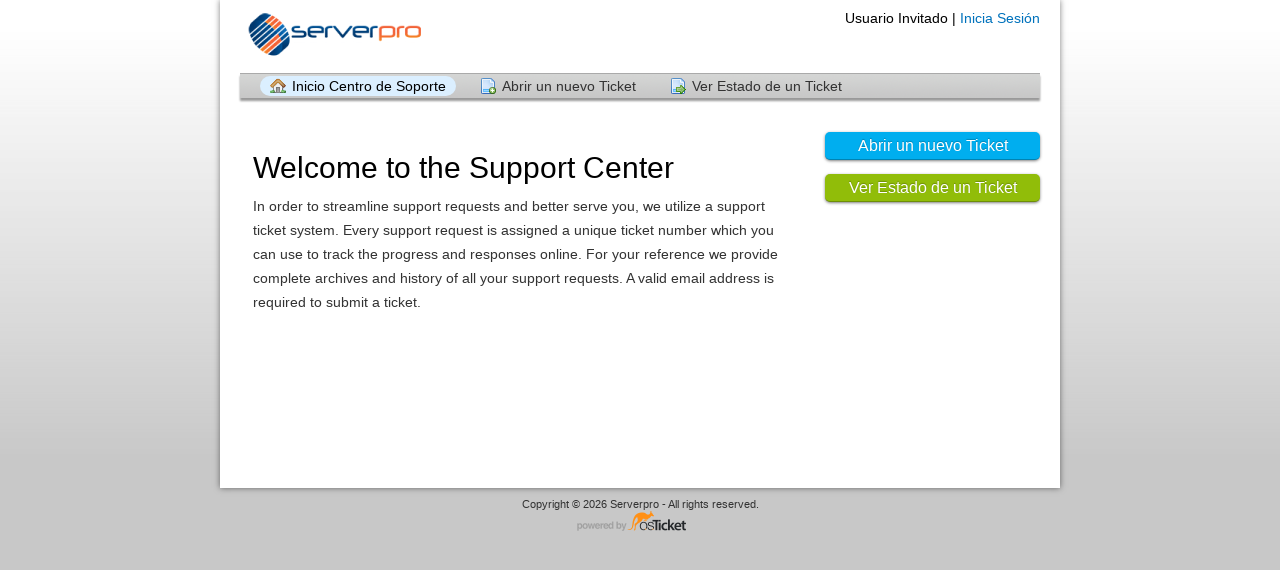

--- FILE ---
content_type: text/html; charset=UTF-8
request_url: https://www.serverpro.mx/soporte/index.php
body_size: 1155
content:
<!DOCTYPE html>
<html lang="es_MX">
<head>
    <meta charset="utf-8">
    <meta http-equiv="X-UA-Compatible" content="IE=edge,chrome=1">
    <title>Soporte Serverpro</title>
    <meta name="description" content="customer support platform">
    <meta name="keywords" content="osTicket, Customer support system, support ticket system">
    <meta name="viewport" content="width=device-width, initial-scale=1">
	<link rel="stylesheet" href="/soporte/css/osticket.css?724de45" media="screen"/>
    <link rel="stylesheet" href="/soporte/assets/default/css/theme.css?724de45" media="screen"/>
    <link rel="stylesheet" href="/soporte/assets/default/css/print.css?724de45" media="print"/>
    <link rel="stylesheet" href="/soporte/css/typeahead.css?724de45"
         media="screen" />
    <link type="text/css" href="/soporte/css/ui-lightness/jquery-ui-1.13.2.custom.min.css?724de45"
        rel="stylesheet" media="screen" />
    <link rel="stylesheet" href="/soporte/css/jquery-ui-timepicker-addon.css?724de45" media="all"/>
    <link rel="stylesheet" href="/soporte/css/thread.css?724de45" media="screen"/>
    <link rel="stylesheet" href="/soporte/css/redactor.css?724de45" media="screen"/>
    <link type="text/css" rel="stylesheet" href="/soporte/css/font-awesome.min.css?724de45"/>
    <link type="text/css" rel="stylesheet" href="/soporte/css/flags.css?724de45"/>
    <link type="text/css" rel="stylesheet" href="/soporte/css/rtl.css?724de45"/>
    <link type="text/css" rel="stylesheet" href="/soporte/css/select2.min.css?724de45"/>
    <!-- Favicons -->
    <link rel="icon" type="image/png" href="/soporte/images/oscar-favicon-32x32.png" sizes="32x32" />
    <link rel="icon" type="image/png" href="/soporte/images/oscar-favicon-16x16.png" sizes="16x16" />
    <script type="text/javascript" src="/soporte/js/jquery-3.7.0.min.js?724de45"></script>
    <script type="text/javascript" src="/soporte/js/jquery-ui-1.13.2.custom.min.js?724de45"></script>
    <script type="text/javascript" src="/soporte/js/jquery-ui-timepicker-addon.js?724de45"></script>
    <script src="/soporte/js/osticket.js?724de45"></script>
    <script type="text/javascript" src="/soporte/js/filedrop.field.js?724de45"></script>
    <script src="/soporte/js/bootstrap-typeahead.js?724de45"></script>
    <script type="text/javascript" src="/soporte/js/redactor.min.js?724de45"></script>
    <script type="text/javascript" src="/soporte/js/redactor-plugins.js?724de45"></script>
    <script type="text/javascript" src="/soporte/js/redactor-osticket.js?724de45"></script>
    <script type="text/javascript" src="/soporte/js/select2.min.js?724de45"></script>
    
	<meta name="csrf_token" content="fe9a37bc6f92fc2ef7ecd9e7377ff00f8c1d423b" />
</head>
<body>
    <div id="container">
                <div id="header">
            <div class="pull-right flush-right">
            <p>
                                 Usuario Invitado |                     <a href="/soporte/login.php">Inicia Sesión</a>
            </p>
            <p>
            </p>
            </div>
            <a class="pull-left" id="logo" href="/soporte/index.php"
            title="Centro de soporte">
                <span class="valign-helper"></span>
                <img src="/soporte/logo.php" border=0 alt="Soporte Serverpro">
            </a>
        </div>
        <div class="clear"></div>
                <ul id="nav" class="flush-left">
            <li><a class="active home" href="/soporte/index.php">Inicio Centro de Soporte</a></li>
<li><a class=" new" href="/soporte/open.php">Abrir un nuevo Ticket</a></li>
<li><a class=" status" href="/soporte/view.php">Ver Estado de un Ticket</a></li>
        </ul>
                <div id="content">

         <div id="landing_page">
    <div class="sidebar pull-right">
        <div class="front-page-button flush-right">
<p>
            <a href="open.php" style="display:block" class="blue button">Abrir un nuevo Ticket</a>
</p>
<p>
            <a href="view.php" style="display:block" class="green button">Ver Estado de un Ticket</a>
</p>
        </div>
        <div class="content"></div>
    </div>

<div class="main-content">
<div class="thread-body">
<h1>Welcome to the Support Center</h1> <p> In order to streamline support requests and better serve you, we utilize a support ticket system. Every support request is assigned a unique ticket number which you can use to track the progress and responses online. For your reference we provide complete archives and history of all your support requests. A valid email address is required to submit a ticket. </p>    </div>
</div>
<div class="clear"></div>

<div>
</div>
</div>

        </div>
    </div>
    <div id="footer">
        <p>Copyright &copy; 2026 Serverpro - All rights reserved.</p>
        <a id="poweredBy" href="https://osticket.com" target="_blank">Helpdesk - desarrollado por osTicket</a>
    </div>
<div id="overlay"></div>
<div id="loading">
    <h4>Espere, por favor!</h4>
    <p>Por favor, espere... tomará un segundo!</p>
</div>
    <script type="text/javascript" src="/soporte/ajax.php/i18n/es_MX/js"></script>
<script type="text/javascript">
    getConfig().resolve({"html_thread":true,"lang":"es_MX","short_lang":"es","has_rtl":false,"primary_language":"es-MX","secondary_languages":["es_MX"],"path":"\/soporte\/"});
</script>
</body>
</html>


--- FILE ---
content_type: text/css
request_url: https://www.serverpro.mx/soporte/css/redactor.css?724de45
body_size: 12295
content:
/*
    Redactor 3

    http://imperavi.com/redactor/

    Copyright (c) 2009-2018, Imperavi LLC.
    License: http://imperavi.com/redactor/license/
*/
@keyframes fadeIn {
  from {
    opacity: 0; }
  to {
    opacity: 1; } }

@keyframes fadeOut {
  from {
    opacity: 1; }
  to {
    opacity: 0; } }

.redactor-animate-hide {
  display: none !important; }

.redactor-fadeIn {
  opacity: 0;
  animation: fadeIn .2s ease-in-out; }

.redactor-fadeOut {
  opacity: 1;
  animation: fadeOut .2s ease-in-out; }

@font-face {
  font-family: 'Redactor';
  src: url("[data-uri]") format("truetype");
  font-weight: normal;
  font-style: normal; }

[class^="re-icon-"], [class*=" re-icon-"] {
  /* use !important to prevent issues with browser extensions that change fonts */
  font-family: 'Redactor' !important;
  speak: none;
  font-style: normal;
  font-weight: normal;
  font-variant: normal;
  text-transform: none;
  line-height: 1;
  -webkit-font-smoothing: antialiased;
  -moz-osx-font-smoothing: grayscale; }

.re-icon-aligncenter:before {
  content: "\e900"; }

.re-icon-alignment:before,
.re-icon-alignleft:before {
  content: "\e901"; }

.re-icon-alignright:before {
  content: "\e902"; }

.re-icon-bold:before {
  content: "\e903"; }

.re-icon-bookmark:before {
  content: "\e904"; }

.re-icon-clips:before {
  content: "\e905"; }

.re-icon-codesnippets:before {
  content: "\e906"; }

.re-icon-deleted:before {
  content: "\e907"; }

.re-icon-expand:before {
  content: "\e908"; }

.re-icon-file:before {
  content: "\e909"; }

.re-icon-fontcolor:before {
  content: "\e90a"; }

.re-icon-fontfamily:before {
  content: "\e90b"; }

.re-icon-fontsize:before {
  content: "\e90c"; }

.re-icon-format:before {
  content: "\e90d"; }

.re-icon-html:before {
  content: "\e90e"; }

.re-icon-imagecenter:before {
  content: "\e90f"; }

.re-icon-imageleft:before {
  content: "\e910"; }

.re-icon-imageright:before {
  content: "\e911"; }

.re-icon-image:before {
  content: "\e912"; }

.re-icon-indent:before {
  content: "\e913"; }

.re-icon-inline:before {
  content: "\e914"; }

.re-icon-italic:before {
  content: "\e915"; }

.re-icon-line:before,
.re-icon-horizontalrule:before {
  content: "\e916"; }

.re-icon-link:before {
  content: "\e917"; }

.re-icon-ol:before,
.re-icon-ordered:before {
  content: "\e918"; }

.re-icon-outdent:before {
  content: "\e919"; }

.re-icon-properties:before {
  content: "\e91a"; }

.re-icon-readmore:before {
  content: "\e91b"; }

.re-icon-redo:before {
  content: "\e91c"; }

.re-icon-retract:before {
  content: "\e91d"; }

.re-icon-specialcharacters:before {
  content: "\e91e"; }

.re-icon-sub:before {
  content: "\e91f"; }

.re-icon-sup:before {
  content: "\e920"; }

.re-icon-table:before {
  content: "\e921"; }

.re-icon-textdirection:before {
  content: "\e922"; }

.re-icon-toggle:before {
  content: "\e923"; }

.re-icon-underline:before {
  content: "\e924"; }

.re-icon-undo:before {
  content: "\e925"; }

.re-icon-ul:before,
.re-icon-lists:before,
.re-icon-unordered:before {
  content: "\e926"; }

.re-icon-variable:before {
  content: "\e927"; }

.re-icon-video:before {
  content: "\e928"; }

.re-icon-widget:before {
  content: "\e929"; }

.redactor-box,
.redactor-box textarea {
  z-index: auto; }

.redactor-box {
  position: relative;
  box-sizing: border-box; }
  .redactor-box.redactor-styles-on {
    margin: 0;
    padding: 0;
    background: #fff;
    border: 1px solid rgba(0, 0, 0, 0.075);
    border-radius: 3px;
    box-shadow: none; }
  .redactor-box.redactor-inline {
    position: static; }

.redactor-focus.redactor-styles-on,
.redactor-focus:focus.redactor-styles-on {
  border-color: #82b7ec !important; }

.redactor-over:hover.redactor-styles-on {
  border-color: #ee698a !important; }

.redactor-source-view,
.redactor-source-view.redactor-styles-on {
  border-color: #000 !important; }

.redactor-in {
  position: relative;
  overflow: auto;
  white-space: normal;
  box-sizing: border-box; }
  .redactor-in:focus {
    outline: none; }

.redactor-inline .redactor-in {
  overflow: hidden; }

.redactor-in *,
.redactor-read-only * {
  outline: none !important; }

.redactor-in h1:empty,
.redactor-in h2:empty,
.redactor-in h3:empty,
.redactor-in h4:empty,
.redactor-in h5:empty,
.redactor-in h6:empty,
.redactor-in p:empty,
.redactor-in blockquote:empty,
.redactor-in div[data-redactor-tag=br]:empty,
.redactor-in div[data-redactor-tag=tbr]:empty {
  min-height: 1.5em; }

.redactor-in div[data-redactor-tag=br],
.redactor-in div[data-redactor-tag=tbr] {
  margin-top: 0;
  margin-bottom: 0; }

.redactor-in strong:empty, .redactor-in b:empty, .redactor-in em:empty, .redactor-in i:empty, .redactor-in span:empty, .redactor-in sup:empty, .redactor-in sub:empty, .redactor-in u:empty, .redactor-in ins:empty {
  display: inline-block;
  min-width: 1px;
  min-height: 1rem; }

.redactor-in table {
  empty-cells: show; }

.redactor-in li figure {
  width: auto;
  display: inline-block;
  margin: 0;
  vertical-align: top; }

.redactor-in figcaption:focus,
.redactor-in figure code:focus,
.redactor-in figure pre:focus,
.redactor-in table td:focus,
.redactor-in table th:focus {
  outline: none; }

.redactor-in figure[data-redactor-type=line] {
  margin-top: 1em;
  padding: 6px 0;
  vertical-align: baseline; }
  .redactor-in figure[data-redactor-type=line] hr {
    margin: 0;
    height: 3px;
    border: none;
    background: rgba(0, 0, 0, 0.1); }

.redactor-script-tag {
  display: none !important; }

.redactor-component {
  position: relative; }

.redactor-component[data-redactor-type="widget"]:before,
.redactor-component[data-redactor-type="video"]:before {
  width: 100%;
  height: 100%;
  content: "";
  display: block;
  position: absolute;
  z-index: 1; }

.redactor-component[data-redactor-type=image],
.redactor-component[data-redactor-type=widget] {
  clear: both; }

.redactor-component[data-redactor-type=variable] {
  white-space: nowrap;
  background: rgba(0, 125, 255, 0.75);
  color: #fff;
  display: inline-block;
  padding: 3px 6px;
  line-height: 1;
  border-radius: 4px;
  cursor: pointer; }

.redactor-component-active {
  outline: 5px solid rgba(0, 125, 255, 0.5) !important; }

.redactor-component-active[data-redactor-type=image] {
  outline: none !important; }
  .redactor-component-active[data-redactor-type=image] img {
    outline: 5px solid rgba(0, 125, 255, 0.5) !important; }

.redactor-component-active[data-redactor-type=variable] {
  outline: none !important;
  background: #ee698a; }

.redactor-component-active[data-redactor-type=video] {
  outline: none !important; }
  .redactor-component-active[data-redactor-type=video] iframe {
    outline: 5px solid rgba(0, 125, 255, 0.5) !important; }

.redactor-blur.redactor-styles-on .redactor-component-active {
  outline: 5px solid #ddd !important; }
  .redactor-blur.redactor-styles-on .redactor-component-active[data-redactor-type=image] {
    outline: none !important; }
    .redactor-blur.redactor-styles-on .redactor-component-active[data-redactor-type=image] img {
      outline: 5px solid #ddd !important; }
  .redactor-blur.redactor-styles-on .redactor-component-active[data-redactor-type=video] {
    outline: none !important; }
    .redactor-blur.redactor-styles-on .redactor-component-active[data-redactor-type=video] iframe {
      outline: 5px solid #ddd !important; }
  .redactor-blur.redactor-styles-on .redactor-component-active[data-redactor-type=variable] {
    outline: none !important;
    background: #ddd; }

.redactor-component-caret {
  position: absolute;
  left: -9999px; }

.redactor-textnodes-wrapper {
  display: inline-block; }

#redactor-image-resizer {
  position: absolute;
  z-index: 1051;
  background-color: rgba(0, 125, 255, 0.9);
  width: 13px;
  height: 13px;
  border: 1px solid #fff;
  cursor: move;
  cursor: nwse-resize; }

.redactor-file-item {
  display: inline-block;
  line-height: 1;
  padding: 4px 12px;
  border-radius: 16px;
  border: 1px solid rgba(0, 0, 0, 0.2); }

.redactor-file-remover {
  margin-left: 2px;
  position: relative;
  right: -3px;
  display: inline-block;
  padding: 0 3px;
  cursor: pointer;
  opacity: .5; }
  .redactor-file-remover:hover {
    opacity: 1; }

.redactor-overlay {
  position: fixed;
  z-index: 1051;
  top: 0;
  left: 0;
  right: 0;
  bottom: 0;
  background-color: rgba(16, 16, 18, 0.3); }
  .redactor-overlay > .redactor-close {
    position: fixed;
    top: 1rem;
    right: 1rem; }

.redactor-source,
.redactor-source:hover,
.redactor-source:focus {
  text-align: left;
  box-sizing: border-box;
  font-family: Consolas, Menlo, Monaco, "Courier New", monospace;
  width: 100%;
  display: block;
  margin: 0;
  border: none;
  box-shadow: none;
  border-radius: 0;
  background: #252525;
  color: #ccc;
  font-size: 15px;
  outline: none;
  padding: 10px 18px 20px 18px;
  line-height: 1.5;
  resize: vertical; }

.redactor-box[dir="rtl"] .redactor-source {
  direction: ltr; }

.redactor-placeholder:before {
  position: absolute;
  content: attr(placeholder);
  color: rgba(0, 0, 0, 0.4);
  font-weight: normal;
  cursor: text; }

.redactor-in figcaption[placeholder]:empty:before {
  content: attr(placeholder);
  color: rgba(0, 0, 0, 0.4);
  font-weight: normal; }

.redactor-in figcaption[placeholder]:empty:focus:before {
  content: ""; }

.redactor-statusbar {
  font-family: Consolas, Menlo, Monaco, "Courier New", monospace;
  margin: 0;
  padding: 8px 10px;
  position: relative;
  overflow: hidden;
  list-style: none;
  background: #f8f8f8;
  box-sizing: border-box;
  border: none; }
  .redactor-statusbar li {
    float: left;
    font-size: 12px;
    color: rgba(0, 0, 0, 0.5);
    padding: 0 10px;
    line-height: 16px;
    border-right: 1px solid rgba(0, 0, 0, 0.1); }
  .redactor-statusbar li:last-child {
    border-right-color: transparent; }
  .redactor-statusbar a {
    color: rgba(0, 0, 0, 0.5);
    text-decoration: underline; }
  .redactor-statusbar a:hover {
    color: #f03c69;
    text-decoration: underline; }
  .redactor-statusbar:empty {
    display: none; }

.redactor-toolbar-wrapper {
  position: relative;
  z-index: 1; }

.redactor-toolbar,
.redactor-air {
  z-index: 100;
  font-family: "Trebuchet MS", "Helvetica Neue", Helvetica, Tahoma, sans-serif;
  position: relative;
  margin: 0 !important;
  padding: 0;
  list-style: none !important;
  line-height: 1 !important;
  background: none;
  border: none;
  box-sizing: border-box; }

.redactor-box.redactor-styles-on .redactor-toolbar {
  padding: 18px 16px 0 16px; }

.redactor-toolbar a,
.redactor-air a {
  display: inline-block;
  box-sizing: border-box;
  font-size: 14px;
  text-align: center;
  padding: 10px 15px 9px 15px;
  cursor: pointer;
  outline: none;
  border: none;
  vertical-align: middle;
  text-decoration: none;
  zoom: 1;
  position: relative;
  color: rgba(0, 0, 0, 0.85);
  border-radius: 2px;
  background: rgba(255, 255, 255, 0.97);
  box-shadow: 0 1px 2px rgba(0, 0, 0, 0.22);
  margin-right: 5px;
  margin-bottom: 4px; }

.redactor-toolbar a.re-button-icon,
.redactor-air a.re-button-icon {
  font-size: 16px;
  padding: 9px 15px 6px 15px; }

.redactor-toolbar a:hover,
.redactor-air a:hover {
  outline: none;
  color: #fff;
  background: #449aef; }

.redactor-toolbar a.redactor-button-active {
  background: rgba(245, 245, 245, 0.95);
  color: rgba(0, 0, 0, 0.4); }

.redactor-toolbar a.redactor-button-disabled,
.redactor-air a.redactor-button-disabled {
  opacity: 0.3; }
  .redactor-toolbar a.redactor-button-disabled:hover,
  .redactor-air a.redactor-button-disabled:hover {
    color: #333;
    outline: none;
    background-color: transparent !important;
    cursor: default; }

.redactor-source-view .redactor-toolbar {
  background: #252525; }

.redactor-source-view .redactor-toolbar a {
  background: #000;
  color: #fff; }
  .redactor-source-view .redactor-toolbar a:hover {
    background: #449aef; }

.redactor-source-view .redactor-toolbar a.redactor-button-disabled:hover {
  color: #fff !important;
  background-color: #000 !important; }

.re-button-tooltip {
  display: none;
  position: absolute;
  white-space: nowrap;
  top: 0;
  z-index: 1052;
  background: rgba(0, 0, 0, 0.9);
  border-radius: 3px;
  padding: 5px 9px;
  color: rgba(255, 255, 255, 0.8);
  font-size: 12px;
  line-height: 1;
  font-family: Consolas, Menlo, Monaco, "Courier New", monospace; }
  .re-button-tooltip:after {
    bottom: 100%;
    left: 50%;
    border: solid transparent;
    content: " ";
    height: 0;
    width: 0;
    position: absolute;
    pointer-events: none;
    border-color: none;
    border-bottom-color: rgba(0, 0, 0, 0.9);
    border-width: 4px;
    margin-left: -4px; }

.redactor-toolbar-wrapper-air {
  position: absolute;
  z-index: 100; }

.redactor-air {
  padding: 6px 3px 2px 8px;
  max-width: 576px;
  min-width: 200px;
  border-radius: 4px;
  background: rgba(0, 0, 0, 0.97); }

.redactor-air a {
  background: rgba(37, 37, 37, 0.95);
  box-shadow: none;
  color: rgba(255, 255, 255, 0.9); }

.redactor-air a:hover {
  background: #3d79f2; }

.redactor-air a.redactor-button-active {
  background-color: rgba(255, 255, 255, 0.15);
  color: #fff; }

.redactor-air a.redactor-button-disabled:hover {
  color: #fff; }

.redactor-air-helper {
  position: absolute;
  right: 0;
  top: 0;
  line-height: 1;
  font-size: 15px;
  color: #000;
  background: rgba(255, 255, 255, 0.85);
  border-bottom-left-radius: 4px;
  padding: 7px 10px 6px 10px;
  cursor: pointer; }
  .redactor-air-helper:hover {
    background: #fff; }

.redactor-voice-label {
  display: none; }

.redactor-context-toolbar {
  position: absolute;
  top: 0;
  left: 0;
  z-index: 1051;
  background-color: rgba(0, 0, 0, 0.95);
  color: #555;
  border-radius: 4px;
  padding: 6px 18px 7px 18px;
  line-height: 1.5;
  font-family: Consolas, Menlo, Monaco, "Courier New", monospace; }
  .redactor-context-toolbar a {
    font-size: 12px;
    color: #ccc;
    text-decoration: none;
    display: inline-block;
    padding: 2px 0 1px 12px; }
  .redactor-context-toolbar a:first-child {
    padding-left: 0; }
  .redactor-context-toolbar a i {
    position: relative;
    top: 3px;
    font-size: 16px; }
  .redactor-context-toolbar a:before {
    content: '';
    padding-left: 10px;
    border-left: 1px solid rgba(255, 255, 255, 0.3); }
  .redactor-context-toolbar a:hover {
    color: #fff; }
  .redactor-context-toolbar a:first-child:before {
    padding-left: 0;
    border-left: none; }

.redactor-context-toolbar[dir="rtl"] a {
  padding: 2px 12px 1px 0; }

.redactor-context-toolbar[dir="rtl"] a:first-child {
  padding-right: 0; }

.redactor-context-toolbar[dir="rtl"] a:before {
  padding-left: 0px;
  padding-right: 10px;
  border-right: 1px solid rgba(255, 255, 255, 0.3);
  border-left: none; }

.redactor-context-toolbar[dir="rtl"] a:first-child:before {
  padding-right: 0;
  border-right: none; }

.redactor-dropdown {
  font-family: "Trebuchet MS", "Helvetica Neue", Helvetica, Tahoma, sans-serif;
  display: none;
  position: absolute;
  z-index: 1051;
  background-color: #fff;
  box-shadow: 0 4px 14px rgba(0, 0, 0, 0.2);
  border-radius: 2px;
  width: 264px;
  min-height: 40px;
  max-height: 250px;
  margin: 0;
  margin-top: -1px;
  overflow: auto;
  font-size: 15px;
  padding: 0; }
  .redactor-dropdown a span {
    display: inline-block;
    line-height: 1;
    padding: 2px 4px;
    border-radius: 3px; }
  .redactor-dropdown a {
    display: block;
    text-decoration: none;
    padding: 10px 8px;
    white-space: nowrap;
    border-bottom: 1px solid rgba(0, 0, 0, 0.05); }
  .redactor-dropdown a:last-child {
    border-bottom-color: transparent; }
  .redactor-dropdown a {
    color: #000; }
    .redactor-dropdown a:hover {
      color: #fff !important;
      background-color: #449aef !important; }
    .redactor-dropdown a.redactor-dropdown-item-disabled {
      color: rgba(0, 0, 0, 0.4);
      background: #fff; }

.redactor-dropdown-cells {
  margin: 10px auto; }
  .redactor-dropdown-cells a,
  .redactor-dropdown-cells span {
    float: left;
    cursor: pointer;
    box-sizing: border-box;
    text-align: center;
    padding: 0;
    margin: 0;
    font-size: 14px; }

.redactor-dropdown-selector {
  display: flex;
  text-align: center; }
  .redactor-dropdown-selector span {
    flex-grow: 1;
    font-size: 12px;
    padding: 8px;
    cursor: pointer; }
    .redactor-dropdown-selector span:hover {
      background: #eee; }
    .redactor-dropdown-selector span.active {
      cursor: text;
      color: rgba(0, 0, 0, 0.3);
      background: #eee; }

.redactor-dropdown-format .redactor-dropdown-item-blockquote {
  color: rgba(0, 0, 0, 0.4);
  font-style: italic; }

.redactor-dropdown-format .redactor-dropdown-item-pre {
  font-family: monospace, sans-serif; }

.redactor-dropdown-format .redactor-dropdown-item-h1 {
  font-size: 40px;
  font-weight: bold;
  line-height: 32px; }

.redactor-dropdown-format .redactor-dropdown-item-h2 {
  font-size: 32px;
  font-weight: bold;
  line-height: 32px; }

.redactor-dropdown-format .redactor-dropdown-item-h3 {
  font-size: 24px;
  font-weight: bold;
  line-height: 24px; }

.redactor-dropdown-format .redactor-dropdown-item-h4 {
  font-size: 21px;
  font-weight: bold;
  line-height: 24px; }

.redactor-dropdown-format .redactor-dropdown-item-h5 {
  font-size: 18px;
  font-weight: bold;
  line-height: 24px; }

.redactor-dropdown-format .redactor-dropdown-item-h6 {
  font-size: 14px;
  text-transform: uppercase;
  font-weight: bold;
  line-height: 24px; }

.redactor-modal-box {
  position: fixed;
  top: 0;
  left: 0;
  bottom: 0;
  right: 0;
  overflow-x: hidden;
  overflow-y: auto;
  z-index: 1051;
  font-family: "Trebuchet MS", "Helvetica Neue", Helvetica, Tahoma, sans-serif;
  line-height: 24px; }

.redactor-modal {
  position: relative;
  margin: 16px auto;
  padding: 0;
  background: #fff;
  box-shadow: 0 0 0 1px rgba(0, 0, 0, 0.07), 0 2px 15px rgba(80, 80, 80, 0.25);
  border-radius: 3px;
  color: #000; }
  .redactor-modal form {
    margin: 0;
    padding: 0;
    box-sizing: border-box; }
  .redactor-modal input,
  .redactor-modal select,
  .redactor-modal textarea {
    box-sizing: border-box;
    display: block;
    width: 100%;
    font-family: inherit;
    font-size: 16px;
    height: 40px;
    outline: none;
    vertical-align: middle;
    background-color: #fff;
    border: 1px solid #cacfd4;
    border-radius: 0.1875em;
    box-shadow: none;
    padding: 0 .5em; }
  .redactor-modal textarea {
    padding: .5em;
    height: auto;
    line-height: 1.5;
    vertical-align: top; }
  .redactor-modal select {
    -webkit-appearance: none;
    background-image: url('data:image/svg+xml;utf8,<svg xmlns="http://www.w3.org/2000/svg" width="9" height="12" viewBox="0 0 9 12"><path fill="rgba(0, 0, 0, .4);" d="M0.722,4.823L-0.01,4.1,4.134-.01,4.866,0.716Zm7.555,0L9.01,4.1,4.866-.01l-0.732.726ZM0.722,7.177L-0.01,7.9,4.134,12.01l0.732-.726Zm7.555,0L9.01,7.9,4.866,12.01l-0.732-.726Z"/></svg>');
    background-repeat: no-repeat;
    background-position: right .65em center;
    padding-right: 28px; }
  .redactor-modal select[multiple] {
    background-image: none;
    height: auto;
    padding: .5em .75em; }
  .redactor-modal input[type="file"] {
    width: auto;
    border: none;
    padding: 0;
    height: auto;
    background: none;
    box-shadow: none;
    display: inline-block; }
  .redactor-modal input[type="radio"],
  .redactor-modal input[type="checkbox"] {
    display: inline-block;
    width: auto;
    height: auto;
    padding: 0;
    vertical-align: middle;
    position: relative;
    bottom: 0.15rem;
    font-size: 115%;
    margin-right: 3px; }
  .redactor-modal .form-item {
    margin-bottom: 20px; }
  .redactor-modal .form-item:last-child {
    margin-bottom: 0; }
  .redactor-modal fieldset {
    border: 1px solid rgba(0, 0, 0, 0.1);
    border-radius: 3px;
    padding: 16px;
    padding-bottom: 20px;
    margin-bottom: 20px; }
    .redactor-modal fieldset .form-item {
      margin-bottom: 12px; }
  .redactor-modal label {
    display: block;
    color: #555;
    margin-bottom: 0.25em;
    font-size: 14px; }
    .redactor-modal label .desc,
    .redactor-modal label .success,
    .redactor-modal label .error {
      text-transform: none;
      font-weight: normal; }
  .redactor-modal label.checkbox {
    font-size: 16px;
    line-height: 1.5;
    cursor: pointer;
    color: inherit; }
  .redactor-modal .form-checkboxes label.checkbox {
    display: inline-block;
    margin-right: 1em; }
  .redactor-modal input:hover,
  .redactor-modal textarea:hover,
  .redactor-modal select:hover {
    outline: none;
    background-color: #fff;
    border-color: #969fa9;
    box-shadow: none; }
  .redactor-modal input:focus,
  .redactor-modal textarea:focus,
  .redactor-modal select:focus {
    transition: all linear .2s;
    outline: none;
    background-color: #fff;
    border-color: rgba(0, 125, 255, 0.5);
    box-shadow: 0 0 3px rgba(0, 125, 255, 0.5); }
  .redactor-modal input.error,
  .redactor-modal textarea.error,
  .redactor-modal select.error {
    background-color: rgba(255, 50, 101, 0.1);
    border: 1px solid #ff7f9e; }
    .redactor-modal input.error:focus,
    .redactor-modal textarea.error:focus,
    .redactor-modal select.error:focus {
      border-color: #ff3265;
      box-shadow: 0 0 1px #ff3265; }
  .redactor-modal input.success,
  .redactor-modal textarea.success,
  .redactor-modal select.success {
    background-color: rgba(47, 196, 182, 0.1);
    border: 1px solid #65dacf; }
    .redactor-modal input.success:focus,
    .redactor-modal textarea.success:focus,
    .redactor-modal select.success:focus {
      border-color: #2fc4b6;
      box-shadow: 0 0 1px #2fc4b6; }
  .redactor-modal input:disabled, .redactor-modal input:disabled:hover, .redactor-modal input.disabled, .redactor-modal input.disabled:hover,
  .redactor-modal textarea:disabled,
  .redactor-modal textarea:disabled:hover,
  .redactor-modal textarea.disabled,
  .redactor-modal textarea.disabled:hover,
  .redactor-modal select:disabled,
  .redactor-modal select:disabled:hover,
  .redactor-modal select.disabled,
  .redactor-modal select.disabled:hover {
    resize: none;
    opacity: .6;
    cursor: default;
    font-style: italic;
    color: rgba(0, 0, 0, 0.5);
    border: 1px solid #cacfd4;
    box-shadow: none;
    background-color: #fff; }
  .redactor-modal .req {
    position: relative;
    top: 1px;
    font-weight: bold;
    color: #ff3265;
    font-size: 110%; }
  .redactor-modal .desc {
    color: rgba(51, 51, 51, 0.5);
    font-size: 12px; }
  .redactor-modal span.desc {
    margin-left: 0.25em; }
  .redactor-modal div.desc {
    margin-top: 0.25em; }
  .redactor-modal span.success,
  .redactor-modal span.error {
    font-size: 12px;
    margin-left: 0.25em; }
  .redactor-modal div.desc {
    margin-bottom: -0.5em; }
  .redactor-modal .redactor-close {
    position: absolute;
    top: 16px;
    right: 12px;
    font-size: 30px;
    line-height: 30px;
    padding: 0px 4px;
    color: #000;
    opacity: .3;
    cursor: pointer; }
    .redactor-modal .redactor-close:hover {
      opacity: 1; }
    .redactor-modal .redactor-close:before {
      content: '\00d7'; }
  .redactor-modal button {
    display: inline-flex;
    align-items: center;
    text-decoration: none;
    text-align: center;
    font-family: inherit;
    font-size: 15px;
    font-weight: 500;
    color: #007dff;
    background-color: #fff;
    border-radius: 3px;
    border: 2px solid #007dff;
    min-height: 40px;
    outline: none;
    padding: 0.5em 1.25em;
    cursor: pointer;
    line-height: 1.2;
    vertical-align: middle;
    -webkit-appearance: none; }
  .redactor-modal button:hover {
    outline: none;
    text-decoration: none;
    background: none;
    color: rgba(0, 125, 255, 0.6);
    border-color: rgba(0, 125, 255, 0.5); }
  .redactor-modal button.redactor-button-secondary {
    border-color: #2a2e34;
    color: #2a2e34; }
    .redactor-modal button.redactor-button-secondary:hover {
      color: rgba(42, 46, 52, 0.6);
      border-color: rgba(42, 46, 52, 0.5); }
  .redactor-modal button.redactor-button-danger,
  .redactor-modal button.redactor-button-unstyled {
    background: none;
    border-color: transparent;
    color: rgba(42, 46, 52, 0.6); }
    .redactor-modal button.redactor-button-danger:hover,
    .redactor-modal button.redactor-button-unstyled:hover {
      background: none;
      border-color: transparent;
      color: #ff3265;
      text-decoration: underline; }
  .redactor-modal .redactor-modal-group:after {
    content: "";
    display: table;
    clear: both; }
  .redactor-modal .redactor-modal-side {
    float: left;
    width: 30%;
    margin-right: 4%; }
    .redactor-modal .redactor-modal-side img {
      max-width: 100%;
      height: auto;
      display: block; }
  .redactor-modal .redactor-modal-area {
    float: left;
    width: 66%; }

.redactor-modal[dir="rtl"] .redactor-close {
  left: 12px;
  right: auto; }

.redactor-modal[dir="rtl"] textarea {
  direction: ltr;
  text-align: left; }

.redactor-modal[dir="rtl"] .redactor-modal-footer button.redactor-button-unstyled {
  float: left;
  margin-left: 0; }

.redactor-modal-header {
  padding: 20px;
  font-size: 18px;
  line-height: 24px;
  font-weight: bold;
  color: #000;
  border-bottom: 1px solid rgba(0, 0, 0, 0.05); }
  .redactor-modal-header:empty {
    display: none; }

.redactor-modal-body {
  padding: 32px 48px;
  padding-bottom: 40px; }

.redactor-modal-footer {
  padding: 24px;
  border-top: 1px solid rgba(0, 0, 0, 0.05);
  overflow: hidden; }
  .redactor-modal-footer button {
    margin-right: 4px; }
  .redactor-modal-footer button.redactor-button-unstyled {
    margin-right: 0;
    float: right; }
  .redactor-modal-footer:empty {
    display: none; }

.redactor-modal-tabs {
  display: flex;
  border-bottom: 2px solid rgba(0, 0, 0, 0.05);
  margin-bottom: 1em; }
  .redactor-modal-tabs a {
    font-size: 15px;
    padding: 2px 0;
    text-decoration: none;
    color: rgba(0, 0, 0, 0.5);
    border-bottom: 2px solid transparent;
    margin-bottom: -2px;
    margin-right: 14px; }
  .redactor-modal-tabs a:hover {
    transition: all linear .2s; }
  .redactor-modal-tabs a:hover,
  .redactor-modal-tabs a.active {
    font-weight: 500;
    color: #007dff;
    border-bottom-color: #007dff; }

.redactor-styles {
  margin: 0;
  padding: 16px 18px;
  color: #333;
  font-family: "Trebuchet MS", "Helvetica Neue", Helvetica, Tahoma, sans-serif;
  font-size: 1em;
  line-height: 1.5;
  box-sizing: border-box; }
  .redactor-styles *,
  .redactor-styles *:before,
  .redactor-styles *:after {
    box-sizing: inherit; }
  .redactor-styles[dir="rtl"] {
    direction: rtl;
    unicode-bidi: embed; }
    .redactor-styles[dir="rtl"] ul li,
    .redactor-styles[dir="rtl"] ol li {
      text-align: right; }
    .redactor-styles[dir="rtl"] ul,
    .redactor-styles[dir="rtl"] ol,
    .redactor-styles[dir="rtl"] ul ul,
    .redactor-styles[dir="rtl"] ol ol,
    .redactor-styles[dir="rtl"] ul ol,
    .redactor-styles[dir="rtl"] ol ul {
      margin-left: 1.5em; }
    .redactor-styles[dir="rtl"] figcaption {
      text-align: right; }
  .redactor-styles ul[dir="rtl"],
  .redactor-styles ul[dir="rtl"] ul,
  .redactor-styles ul[dir="rtl"] ol,
  .redactor-styles ol[dir="rtl"],
  .redactor-styles ol[dir="rtl"] ul,
  .redactor-styles ol[dir="rtl"] ol {
    margin-right: 1.5em; }
  .redactor-styles ul[dir="rtl"] li,
  .redactor-styles ol[dir="rtl"] li {
    text-align: right; }
  .redactor-styles a,
  .redactor-styles a:hover {
    color: #3397ff; }
  .redactor-styles p,
  .redactor-styles dl,
  .redactor-styles blockquote,
  .redactor-styles hr,
  .redactor-styles pre,
  .redactor-styles table,
  .redactor-styles figure,
  .redactor-styles address {
    padding: 0;
    margin: 0;
    margin-bottom: 1em; }
  .redactor-styles ul,
  .redactor-styles ol {
    padding: 0; }
    .redactor-styles ul,
    .redactor-styles ul ul,
    .redactor-styles ul ol,
    .redactor-styles ol,
    .redactor-styles ol ul,
    .redactor-styles ol ol {
      margin: 0 0 0 1.5em; }
  .redactor-styles ul li,
  .redactor-styles ol li {
    text-align: left; }
  .redactor-styles ol ol li {
    list-style-type: lower-alpha; }
  .redactor-styles ol ol ol li {
    list-style-type: lower-roman; }
  .redactor-styles ul,
  .redactor-styles ol {
    margin-bottom: 1em; }
  .redactor-styles h1,
  .redactor-styles h2,
  .redactor-styles h3,
  .redactor-styles h4,
  .redactor-styles h5,
  .redactor-styles h6 {
    font-weight: bold;
    color: #111;
    text-rendering: optimizeLegibility;
    margin: 0;
    padding: 0;
    margin-bottom: 0.5em;
    line-height: 1.2; }
  .redactor-styles h1 {
    font-size: 2.0736em; }
  .redactor-styles h2 {
    font-size: 1.728em; }
  .redactor-styles h3 {
    font-size: 1.44em; }
  .redactor-styles h4 {
    font-size: 1.2em; }
  .redactor-styles h5 {
    font-size: 1em; }
  .redactor-styles h6 {
    font-size: 0.83333em;
    text-transform: uppercase;
    letter-spacing: .035em; }
  .redactor-styles blockquote {
    font-style: italic;
    color: rgba(0, 0, 0, 0.5);
    border: none; }
  .redactor-styles table {
    width: 100%; }
  .redactor-styles time, .redactor-styles small, .redactor-styles var, .redactor-styles code, .redactor-styles kbd, .redactor-styles mark {
    display: inline-block;
    font-family: Consolas, Menlo, Monaco, "Courier New", monospace;
    font-size: 87.5%;
    line-height: 1;
    color: rgba(51, 51, 51, 0.9); }
  .redactor-styles var, .redactor-styles cite {
    opacity: .6; }
  .redactor-styles var {
    font-style: normal; }
  .redactor-styles dfn,
  .redactor-styles abbr {
    text-transform: uppercase; }
    .redactor-styles dfn[title],
    .redactor-styles abbr[title] {
      text-decoration: none;
      border-bottom: 1px dotted rgba(0, 0, 0, 0.5);
      cursor: help; }
  .redactor-styles code, .redactor-styles kbd {
    position: relative;
    top: -1px;
    padding: 0.25em;
    padding-bottom: 0.2em;
    border-radius: 2px; }
  .redactor-styles code {
    background-color: #eff1f2; }
  .redactor-styles mark {
    border-radius: 2px;
    padding: 0.125em 0.25em;
    background-color: #fdb833; }
  .redactor-styles kbd {
    border: 1px solid #e5e7e9; }
  .redactor-styles sub,
  .redactor-styles sup {
    font-size: 75%;
    line-height: 0;
    position: relative;
    vertical-align: baseline; }
  .redactor-styles sub {
    bottom: -0.25em; }
  .redactor-styles sup {
    top: -0.5em; }
  .redactor-styles pre {
    font-family: Consolas, Menlo, Monaco, "Courier New", monospace;
    font-size: .9em; }
  .redactor-styles pre,
  .redactor-styles pre code {
    background-color: #f6f7f8;
    padding: 0;
    top: 0;
    display: block;
    line-height: 1.5;
    color: rgba(51, 51, 51, 0.85);
    overflow: none;
    white-space: pre-wrap; }
  .redactor-styles pre {
    padding: 1rem; }
  .redactor-styles table {
    border-collapse: collapse;
    max-width: 100%;
    width: 100%; }
    .redactor-styles table caption {
      text-transform: uppercase;
      padding: 0;
      color: rgba(0, 0, 0, 0.5);
      font-size: 11px; }
    .redactor-styles table th,
    .redactor-styles table td {
      border: 1px solid #eee;
      padding: 16px;
      padding-bottom: 15px; }
    .redactor-styles table tfoot th,
    .redactor-styles table tfoot td {
      color: rgba(0, 0, 0, 0.5); }
  .redactor-styles img,
  .redactor-styles video,
  .redactor-styles audio,
  .redactor-styles embed,
  .redactor-styles object {
    max-width: 100%; }
  .redactor-styles img,
  .redactor-styles video,
  .redactor-styles embed,
  .redactor-styles object {
    height: auto !important; }
  .redactor-styles img {
    vertical-align: middle;
    -ms-interpolation-mode: bicubic; }
  .redactor-styles figcaption {
    display: block;
    opacity: .6;
    font-size: 12px;
    font-style: italic;
    text-align: left; }

.upload-redactor-box {
  display: flex;
  flex-direction: column;
  justify-content: center;
  align-items: center;
  box-sizing: border-box;
  border: 5px dashed rgba(0, 125, 255, 0.15);
  position: relative;
  width: 100%;
  min-height: 220px;
  background: #fff;
  cursor: pointer;
  overflow: hidden;
  text-align: center; }

.upload-redactor-placeholder {
  font-size: 15px;
  line-height: 1.5;
  color: rgba(0, 0, 0, 0.3);
  font-style: italic; }

.upload-redactor-hover {
  background-color: rgba(0, 125, 255, 0.075); }

.upload-redactor-error {
  background-color: rgba(255, 50, 101, 0.075); }

.upload-redactor-box-hover {
  outline: 5px dashed rgba(0, 125, 255, 0.3); }

.upload-redactor-box-error {
  outline: 5px dashed rgba(255, 50, 101, 0.3); }

.redactor-structure h1, .redactor-structure h2, .redactor-structure h3, .redactor-structure h4, .redactor-structure h5, .redactor-structure h6, .redactor-structure div {
  position: relative; }
  .redactor-structure h1:before, .redactor-structure h2:before, .redactor-structure h3:before, .redactor-structure h4:before, .redactor-structure h5:before, .redactor-structure h6:before, .redactor-structure div:before {
    width: 24px;
    position: absolute;
    font-size: 10px;
    font-weight: normal;
    opacity: .5;
    left: -26px;
    top: 50%;
    margin-top: -7px;
    text-align: right; }

.redactor-structure h1:before {
  content: "h1"; }

.redactor-structure h2:before {
  content: "h2"; }

.redactor-structure h3:before {
  content: "h3"; }

.redactor-structure h4:before {
  content: "h4"; }

.redactor-structure h5:before {
  content: "h5"; }

.redactor-structure h6:before {
  content: "h6"; }

.redactor-structure div:before {
  content: "div"; }

#redactor-progress {
  position: fixed;
  top: 0;
  left: 0;
  width: 100%;
  z-index: 1000000;
  height: 10px; }

#redactor-progress span {
  background-image: -webkit-linear-gradient(45deg, rgba(255, 255, 255, 0.2) 25%, transparent 25%, transparent 50%, rgba(255, 255, 255, 0.2) 50%, rgba(255, 255, 255, 0.2) 75%, transparent 75%, transparent);
  background-image: -o-linear-gradient(45deg, rgba(255, 255, 255, 0.2) 25%, transparent 25%, transparent 50%, rgba(255, 255, 255, 0.2) 50%, rgba(255, 255, 255, 0.2) 75%, transparent 75%, transparent);
  background-image: linear-gradient(45deg, rgba(255, 255, 255, 0.2) 25%, transparent 25%, transparent 50%, rgba(255, 255, 255, 0.2) 50%, rgba(255, 255, 255, 0.2) 75%, transparent 75%, transparent);
  -webkit-animation: progress-bar-stripes 2s linear infinite;
  -o-animation: progress-bar-stripes 2s linear infinite;
  animation: progress-bar-stripes 2s linear infinite;
  display: block;
  width: 100%;
  height: 100%;
  background-color: #007dff;
  background-size: 40px 40px; }

@-webkit-keyframes progress-bar-stripes {
  from {
    background-position: 40px 0; }
  to {
    background-position: 0 0; } }

@-o-keyframes progress-bar-stripes {
  from {
    background-position: 40px 0; }
  to {
    background-position: 0 0; } }

@keyframes progress-bar-stripes {
  from {
    background-position: 40px 0; }
  to {
    background-position: 0 0; } }

.redactor-box-fullscreen {
  z-index: 1051;
  position: fixed;
  top: 0;
  left: 0;
  width: 100%; }

.redactor-box-fullscreen-target {
  position: absolute !important; }

.redactor-body-fullscreen .redactor-dropdown,
.redactor-body-fullscreen .redactor-context-toolbar {
  z-index: 1052; }

.redactor-body-fullscreen #redactor-overlay {
  z-index: 1098; }

.redactor-body-fullscreen #redactor-modal {
  z-index: 1099; }

/** osTicket-specific customizations */
/* === A classic toolbar ==== */
.redactor-toolbar.redactor-toolbar a {
  margin: 0;
  margin-bottom: 5px;
  border-radius: 0;
  box-shadow: none;
  background-color: none;
}

.redactor-box.redactor-styles-on .redactor-toolbar.redactor-toolbar {
  padding: 4px 4px 0 4px;
  box-shadow: 0px 4px 10px -6px rgba(0, 0, 0, 0.22);
  background-color: rgba(255, 255, 255, 0.97);
}

.redactor-box.redactor-styles-on.redactor-source-view .redactor-toolbar.redactor-toolbar {
  background-color: rgba(0, 0, 0, 0.97);
}

.redactor-toolbar a.re-button-icon.re-button-icon,
.redactor-air a.re-button-icon.re-button-icon {
  padding: 9px 12px 6px 12px;
}

.redactor-in[style*=' width:'], .redactor-in[style^='width:'] {
  border-right: 1px dashed #999;
}

.redactor-toolbar.redactor-toolbar,
.redactor-air.redactor-air {
  z-index: 9;
}

.redactor-modal .redactor-toolbar {
    border-bottom: 1px solid rgba(0,0,0,.05);
    box-shadow: 0 3px 5px -5px rgba(0,0,0,.5);
}


--- FILE ---
content_type: text/javascript; charset=UTF-8
request_url: https://www.serverpro.mx/soporte/ajax.php/i18n/es_MX/js
body_size: 2367
content:
(function ($)
{
	$.Redactor.opts.langs['es'] = {
    "format": "Formato",
    "image": "Imagen",
    "file": "Archivo",
    "link": "Enlace",
    "bold": "Negrita",
    "italic": "Cursiva",
    "deleted": "Tachado",
    "underline": "Subrayado",
    "bold-abbr": "N",
    "italic-abbr": "C",
    "deleted-abbr": "T",
    "underline-abbr": "S",
    "lists": "Listas",
    "link-insert": "Insertar enlace",
    "link-edit": "Editar enlace",
    "link-in-new-tab": "Abrir enlace en nueva pestaña",
    "unlink": "Quitar enlace",
    "cancel": "Cancelar",
    "close": "Cerrar",
    "insert": "Insertar",
    "save": "Guardar",
    "delete": "Borrar",
    "text": "Texto",
    "edit": "Editar",
    "title": "Título",
    "paragraph": "Texto normal",
    "quote": "Citar",
    "code": "Código",
    "heading1": "Cabecera 1",
    "heading2": "Cabecera 2",
    "heading3": "Cabecera 3",
    "heading4": "Cabecera 4",
    "heading5": "Cabecera 5",
    "heading6": "Cabecera 6",
    "filename": "Nombre",
    "optional": "Opcional",
    "unorderedlist": "Lista sin orden",
    "orderedlist": "Lista ordenada",
    "outdent": "Quitar sangría",
    "indent": "Sangría",
    "horizontalrule": "Línea",
    "upload-label": "Suelta tu archivo aquí o ",
    "accessibility-help-label": "Editor de texto enriquecido",
    "caption": "Caption",
    "bulletslist": "Bullets",
    "numberslist": "Numbers",
    "image-position": "Position",
    "none": "None",
    "left": "Left",
    "right": "Right",
    "center": "Center"
};

})(jQuery);
/* Inicialización en español para la extensión 'UI date picker' para jQuery. */
/* Traducido por Vester (xvester@gmail.com). */
( function( factory ) {
	if ( typeof define === "function" && define.amd ) {

		// AMD. Register as an anonymous module.
		define( [ "../widgets/datepicker" ], factory );
	} else {

		// Browser globals
		factory( jQuery.datepicker );
	}
}( function( datepicker ) {

datepicker.regional.es = {
	closeText: "Cerrar",
	prevText: "&#x3C;Ant",
	nextText: "Sig&#x3E;",
	currentText: "Hoy",
	monthNames: [ "enero","febrero","marzo","abril","mayo","junio",
	"julio","agosto","septiembre","octubre","noviembre","diciembre" ],
	monthNamesShort: [ "ene","feb","mar","abr","may","jun",
	"jul","ago","sep","oct","nov","dic" ],
	dayNames: [ "domingo","lunes","martes","miércoles","jueves","viernes","sábado" ],
	dayNamesShort: [ "dom","lun","mar","mié","jue","vie","sáb" ],
	dayNamesMin: [ "D","L","M","X","J","V","S" ],
	weekHeader: "Sm",
	dateFormat: "dd/mm/yy",
	firstDay: 1,
	isRTL: false,
	showMonthAfterYear: false,
	yearSuffix: "" };
datepicker.setDefaults( datepicker.regional.es );

return datepicker.regional.es;

} ) );
(function($){$.oststrings={"Cancel":"Cancelar","You sure?":"\u00bfEst\u00e1s seguro?","File Upload Error":"Error al subir el archivo","Uploading ...":"Cargando ...","Your browser is not supported":"Tu navegador no est\u00e1 soportado","You are trying to upload too many files":"Est\u00e1s intentando cargar muchos archivos","File is too large":"El archivo es demasiado grande","This type of file is not allowed":"Este tipo no est\u00e1 permitido","Could not find or read this file":"No se pudo encontrar o leer este archivo","Are you sure you want to leave? Any changes or info you've entered will be discarded!":"\u00bfSeguro que quieres irte? Cualquier cambio o informaci\u00f3n que has introducido se descartar\u00e1n.","Show Images":"Mostrar im\u00e1genes","Download":"descargar","Draft Saved":"Borrador guardado","Delete Draft":"Eliminar borrador","Unable to save draft.":"Imposible guardar borrador.","Refresh the current page to restore and continue your draft.":"Refresque la p\u00e1gina actual para restaurar y continuar su borrador.","Remove Font Family":"Eliminar fuente de la familia","Change Font Family":"Cambiar fuente de la familia","Left to Right":"Izquierda a Derecha","Right to Left":"Derecha a Izquierda","Change Text Direction":"Cambia la Direccion del Texto","Annotate":"Anotar","Add Arrow":"A\u00f1adir flecha","Add Rectangle":"A\u00f1adir rect\u00e1ngulo","Add Ellipse":"A\u00f1adir \u00f3valo","Add Text":"A\u00f1adir texto","Decrease Font Size":"Reducir tama\u00f1o de fuente","Increase Font Size":"Aumentar tama\u00f1o de fuente","Set Stroke":"Seleccione estilo","Set Fill":"Seleccione relleno","Toggle Opacity":"Conmutador de opacidad","Bring Forward":"Traer al frente","Delete Object":"Borrar objeto","Commit Annotations":"Anotaciones comprometidas","Text":"Texto","Translate":"Traducir","Save":"Guardar","Saving":"Guardando","Loading":"Cargando","Add":"Agregar","Not currently translated":"Todav\u00eda sin traducir","You're limited to only {0} selections.\\n":"You're limited to only {0} selections.\\n","You have made {0} selections.\\n":"You have made {0} selections.\\n","Please remove {0} selection(s).":"Por favor retire {0} preferido (s).","Alert":"Alerta","Please make at least {0} selections. {1} checked so far.":"Por favor haga menos {0} selecciones. {1} comprobado hasta ahora.","Are you sure you want to remove this attachment?":"\u00bfEst\u00e1 seguro que desea eliminar este adjunto?","Please Confirm":"Por favor confirme","Please confirm to continue.":"Por favor confirme para continuar.","OK":"Aceptar","Create":"Crear","just now":"justo ahora","about a minute ago":"hace un minuto","%d minutes ago":"hace %d minutos","about an hour ago":"hace una hora m\u00e1s o menos","%d hours ago":"hace %d horas","yesterday":"ayer","%d days ago":"hace %d d\u00edas","Acquiring Lock":"Bloqueo de adquisici\u00f3n","Your lock is expiring soon.":"Tu bloqueo caduca pronto.","The lock you hold on this ticket will expire soon. Would you like to renew the lock?":"El bloqueo que a\u00f1adiste a este ticket caduca pronto. \u00bfQuieres renovar el bloqueo?","Renew":"Renovar","Unable to lock the ticket.":"No se pudo bloquear el ticket.","Someone else could be working on the same ticket.":"Alguien m\u00e1s podr\u00eda estar trabajando en el mismo ticket.","Still busy... smile #":"Todav\u00eda ocupado... :)","Cleaning up!...":"Limpiando!...","Error occurred.  Aborting...":"Se ha producido el error.  Abortando...","Manual upgrade required (ajax failed)":"Actualizaci\u00f3n manual necesaria (ajax fallo)","Something went wrong":"Algo sali\u00f3 mal"};})(jQuery);